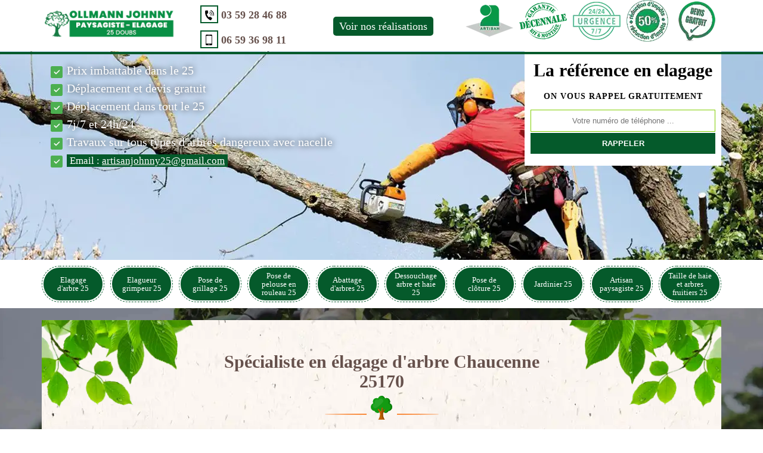

--- FILE ---
content_type: text/html; charset=UTF-8
request_url: https://www.elagage-arbre-25.fr/entreprise-elagage-arbre-chaucenne-25170
body_size: 4932
content:
<!DOCTYPE html>
<html dir="ltr" lang="fr-FR">
<head>
    <meta charset="UTF-8" />
    <meta name=viewport content="width=device-width, initial-scale=1.0, minimum-scale=1.0 maximum-scale=1.0">
    <meta http-equiv="content-type" content="text/html; charset=UTF-8" >
    <title>Spécialiste en élagage d'arbre à Chaucenne tel: 03.59.28.46.88</title>
        <meta name="description" content="Excellent élagueur à Chaucenne 25170, OLLMANN Johnny  saura vous fournir un résultat de travail de qualité en élagage d'arbre. Travail effectué rapidement">      
    <link rel="shortcut icon" href="/skins/default/images/favicon.ico" type="image/x-icon">
  <link rel="icon" href="/skins/default/images/favicon.ico" type="image/x-icon">
  <link href="/skins/default/css/style.css" rel="stylesheet" type="text/css"/>
  <link rel="preconnect" href="https://www.googletagmanager.com">
<link rel="preconnect" href="https://nominatim.openstreetmap.org">    
</head>
<body class="Desktop ville">
    
    <header class="header"><div id="TopNavigation"><div class="container"><a href="/" class="logo" title="OLLMANN Johnny "><img loading="lazy" src="/skins/default/images/logo.png" alt="OLLMANN Johnny " /></a><div class="Tels"><p class="tel"><span class="box-icon"><i class="icon icon-phone"><img loading="lazy" src="/skins/default/images/icon/icon-fixe-bl.png" alt="fixe-top"></i></span><a href="tel:0359284688">03 59 28 46 88</a></p><p class="tel"><span class="box-icon"><i class="icon icon-mobile"><img loading="lazy" src="/skins/default/images/icon/icon-portable-bl.png" alt="portable-top"></i></span><a href="tel:0659369811">06 59 36 98 11</a></p></div><a href="/realisations" class="btn-real">Voir nos réalisations</a><div class="rightNav"><div class="logoArtisan"><img loading="lazy" src="/skins/default/images/img/logo_artisan.webp" alt="Artisan" width="80" height="54" /><img loading="lazy" src="/skins/default/images/img/logo_gdecennale.webp" alt="Garantie decennale" width="80" height="62" /><img loading="lazy" src="/skins/default/images/img/urgence-77.webp" alt="Urgence 7/7" width="80" height="64" /><img loading="lazy" src="/skins/default/images/img/reduction-impots.webp" alt="reduction impots"  width="70" height="70"  /><img loading="lazy" src="/skins/default/images/img/logo_devisGratuit.webp" alt="Devis gratuit" width="74" height="67" /></div></div></div></div><div id="MiddleNavigation"><div class="homeslider"><div id="diapo_1" class="diapo" style="background-image:url(/skins/default/images/diapo/bg-632.webp)"></div></div><div class="RappelSlider"><div class="container"><div class="Inner_rappel"><div class="Slogan"><span>La référence en elagage</span></div><strong>On vous rappel gratuitement</strong><form action="/message.php" method="post" id="rappel_immediat"><input type="text" name="mail" id="mail2" value=""><input type="hidden" name="type" value="rappel"><input type="text" name="numtel" required="" placeholder="Votre numéro de téléphone ..." class="form-input"><input type="submit" name="OK" value="RAPPELER" class=" btn btn-submit"></form></div><ul class="acrroche"><li>Prix imbattable dans le 25</li><li>Déplacement et devis gratuit</li><li>Déplacement dans tout le 25</li><li>7j/7 et 24h/24</li><li>Travaux sur tous types d'arbres dangereux avec nacelle</li><li><a href="mailto:artisanjohnny25@gmail.com" target="_blank">Email : <u>artisanjohnny25@gmail.com</u></a></li></ul></div></div></div><div id="BotNavigation"><div class="container"><nav class="nav"><ul class="nav-list"><li class="nav-item"><a href="/">Elagage d'arbre 25</a></li><li class="nav-item"><a href="artisan-elagueur-grimpeur-doubs-25">Elagueur grimpeur 25</a></li><li class="nav-item"><a href="entreprise-pose-grillage-doubs-25">Pose de grillage 25</a></li><li class="nav-item"><a href="entreprise-pose-pelouse-rouleau-doubs-25">Pose de pelouse en rouleau 25</a></li><li class="nav-item"><a href="entreprise-abattage-arbres-doubs-25">Abattage d'arbres 25</a></li><li class="nav-item"><a href="entreprise-dessouchage-arbre-haie-doubs-25">Dessouchage arbre et haie 25</a></li><li class="nav-item"><a href="entreprise-pose-cloture-doubs-25">Pose de clôture 25</a></li><li class="nav-item"><a href="artisan-jardinier-doubs-25">Jardinier 25</a></li><li class="nav-item"><a href="artisan-paysagiste-doubs-25">Artisan paysagiste 25</a></li><li class="nav-item"><a href="entreprise-taille-haie-arbres-fruitiers-doubs-25">Taille de haie et arbres fruitiers 25</a></li></ul></nav></div></div></header>
    <div class="Contenu"><div class="container"><div class="corps"><h1 class="titrehead"><span>Spécialiste en élagage d'arbre Chaucenne 25170</span><p class="spire"><img loading="lazy" src="/skins/default/images/img/leaf.svg" alt="" width="40" height="40" /></p></h1><div class="row"><div class="col-md-8"><div class="mainleft"><div class="Block Block0"><div class="ImgLeft"><img loading="lazy" src="/photos/5085351-elagage-d-arbre-chaucenne-25170-ollmann-johnny-1.jpg" alt="Elagage d'arbre  chaucenne-25170 OLLMANN Johnny " width="320" height="235" /></div><h2>Pourquoi s’adresser à l’artisan élagueur OLLMANN Johnny  à Chaucenne ?</h2><p>OLLMANN Johnny  est un jardinier élagueur qui a plusieurs années d’expérience à son actif. Il est en mesure de réaliser des travaux de qualité si vous lui confiez l’élagage de vos arbres. L’administration, les propriétaires les plus exigeants font appel à ses services. Vous aussi, faites-lui confiance si vous avez des travaux d’élagage à réaliser. Il est aussi connu pour ses tarifs très attractifs. Contactez-le pour plus de détails si vous êtes à Chaucenne ou dans les environs.
</p><div class="ImgFull"><img loading="lazy" src="/photos/5085351-elagage-d-arbre-25170-2.jpg" alt="Elagage d'arbre  25170" width="320" height="235"/><img loading="lazy" src="/photos/5085351-elagage-d-arbre-3.jpg" alt="Elagage d'arbre" width="320" height="235"/></div></div><div class="Block Block1"><h2 class="toggle"> Demandez le devis des travaux d’élagage d’arbre en ligne avec OLLMANN Johnny  !</h2><p class="inner">À Chaucenne, pour un élagage d’arbre, vous pouvez vous adresser à OLLMANN Johnny . C’est un artisan élagueur qui propose ses services à Chaucenne. Pour une demande de devis, vous pourrez visiter son site web. Un formulaire dédié à une demande de devis y est disponible. Il suffit de le remplir puis vous soumettez votre aux chargés de clientèle de OLLMANN Johnny . Votre demande sera traitée dans les plus brefs délais et un devis sera établi sans excéder 24 h. 
</p></div><div class="Block Block2"><h2 class="toggle">Élagage d'arbre au prix imbattable chez OLLMANN Johnny </h2><p class="inner">Artisan compétent travaillant dans Chaucenne 25170, OLLMANN Johnny  met à votre service ses aptitudes pour un élagage d'arbre réussi ! Entreprise ou particulier, jardin public ou privé, optez notre service en élagage d'arbre pour une intervention de qualité et aussi sécurisée ! Nous sommes très reconnu dans tout Chaucenne, si vous allez élaguer votre arbre mais que vous avez peur de tomber sur des charlatans, n'hésitez pas à nous appeler et vos arbres seront entre de bonnes mains. Devis d'élagage gratuit, prix très intéressant !
</p></div><div class="Block Block3"><h2 class="toggle">Offrez-vous les services de OLLMANN Johnny  pour un élagage de qualité.</h2><p class="inner">À chaque arbre, il faut appliquer un élagage qui lui est propre pour qu’il donne la forme que vous attendiez de lui. Pour les arbres ornementaux, il faut disposer d’une certaine compétence et un sens artistique pour les former et leur donner une stature décorative. À Chaucenne, dans le 25170, pour un élagage de qualité, adressez-vous à OLLMANN Johnny . C’est un professionnel qui est en mesure de réaliser des travaux de qualité. Il fera en sorte que chaque arbre soit élagué selon sa caractéristique pour qu’il apporte de l’attrait dans votre espace vert.
</p></div><div class="Block Block4"><h2 class="toggle">Faites élaguer vos arbres par OLLMANN Johnny </h2><p class="inner">Avez-vous besoin d'élaguer vos arbres ? OLLMANN Johnny  élagueur professionnel à Chaucenne intervient sur tous les types d'arbres, maîtrisant toutes les techniques y afférentes, nous ferions bien attention à vos arbres. Élagage de branches d'arbres dangereuses, nous sommes là pour vous garantir un élagage dans les règles de sécurité! Si vous allez entreprendre l'élagage de vos arbres pour d'autres raisons, faites-nous confiance ! Nous vous offrirons un travail de haute qualité. Pour le prix, sachez que c'est toujours raisonnable !
</p></div><div class="Block Block5"><h2 class="toggle">Contactez l’artisan élagueur OLLMANN Johnny  pour un élagage d’arbre à tarif pas cher à Chaucenne !</h2><p class="inner">Si vous recherchez un artisan élagueur qui réalise des travaux à tarifs pas chers, adressez-vous à OLLMANN Johnny  si vous êtes à Chaucenne ou ses environs. Ce professionnel est en mesure de prendre en charge l’entretien de vos arbres, fruitiers ou ornementaux afin qu’ils gardent leur forme pour embellir votre jardin.   Si vous avez aussi une haie dans votre propriété, vous pouvez lui confier aussi la taille. Ce sont ses tarifs très raisonnables qui font sa renommée. Pour de plus amples informations, contactez-le et demandez-lui un devis.
</p></div><div class="Block Block6"><h2 class="toggle">OLLMANN Johnny , un jardinier compétent pour les travaux d’élagage de vos haies et de vos arbres. </h2><p class="inner">À Chaucenne, les propriétaires s’adressent de préférence à OLLMANN Johnny  pour un élagage d’arbre et de haie. Ce jardinier professionnel a l’expérience et les compétences requises pour vous fournir une prestation de qualité. Les propriétaires les plus exigeants l’administration lui font confiance et font appel à ses services. Vous aussi, pour un élagage réussi de vos arbres ou votre haie, n’hésitez pas à le contacter. Il est aussi connu pour ses tarifs raisonnables. Contactez-le pour plus de détails.
</p></div><div class="Block Block7"><h2 class="toggle">Pour une taille architecturée, adressez-vous à l’artisan élagueur OLLMANN Johnny .</h2><p class="inner">Pour contenir la croissance d’un arbre, il est possible de la tailler régulièrement afin d’avoir une forme particulière. Vous pouvez aussi l’élaguer pour la structure. À Chaucenne, l’élagueur OLLMANN Johnny  est un professionnel à contacter. Avec son sens artistique, il saura choisir les branches à enlever afin que vos arbres gardent une certaine taille pour apporter leur attrait dans votre espace vert. Avec son équipe d’élagueurs grimpeurs, il est en mesure de fournir une prestation à la hauteur de vos attentes. Contactez-le.
</p></div><div class="Block Block8"><h2 class="toggle">Demandez le devis d’élagage d’arbres à OLLMANN Johnny  à Chaucenne. </h2><p class="inner">Il est toujours conseillé de demander un devis avant de procéder à un élagage d’arbres. Il est même mieux d’en demander à plusieurs professionnels puis de les comparer par la suite. Vous identifierez facilement le professionnel à qui vous allez confier les travaux en vous basant sur le rapport qualité prix. A Chaucenne, OLLMANN Johnny  est un artisan élagueur à qui vous pouvez vous adresser. C’est un élagueur très compétent alors que les tarifs sont des plus abordables. N’hésitez pas à l’appeler et de lui demander un devis pour vous en convaincre.
</p></div><div class="Block Block9"><h2 class="toggle">Demandez le devis de l’élagage de vos arbres en vous adressant à OLLMANN Johnny , un paysagiste élagueur à Chaucenne !</h2><p class="inner">Grâce à ses travaux de qualité, le paysagiste élagueur OLLMANN Johnny  a une bonne réputation à Chaucenne. Maîtrisant bien son sujet, ce professionnel, avec sons sens artistique procédera à la taille de vos arbres pour qu’ils apportent leur contribution pour embellir votre espace vert. Quel que soit le type d’arbre, sa dimension, il saura donner forme à l’arbre. Vous pouvez lui confier aussi la taille de votre haie ou vos arbres fruitiers. Pour de plus amples informations, contactez-le et demandez-lui le devis de votre projet.
</p></div><div class="accordion"></div></div></div><div class="col-md-4"><div class="mainright"><div class="Devisgratuit"><p>Devis gratuit</p><form action="/message.php" method="post" id="FormDevis"><input type="text" name="mail" id="mail" value=""><input type="text" name="nom" required="" class="form-input" placeholder="Votre Nom"><input type="text" name="code_postal" required="" class="form-input" placeholder="Votre code postal"><input type="text" name="email" required="" class="form-input" placeholder="Votre email"><input type="text" name="telephone" required="" class="form-input" placeholder="Votre téléphone"><textarea name="message" required="" class="form-input" placeholder="Votre message"></textarea><input type="submit" value="Envoyer ma demande" class="btn btn-submit"></form></div><div class="coordonne"><span class="coord">Nos coordonnées</span><p class="tel"><span class="typeTel">Bureau</span>03 59 28 46 88</p><p class="tel"><span class="typeTel">Chantier</span>06 59 36 98 11</p></div><div id="Map"></div></div></div></div><div class="mainleft Services"><b class="Titre">Autres services</b><div class="Liens"><a href="/artisan-elagueur-grimpeur-chaucenne-25170">Elagueur grimpeur Chaucenne</a><a href="/entreprise-pose-grillage-chaucenne-25170">Pose de grillage Chaucenne</a><a href="/entreprise-pose-pelouse-rouleau-chaucenne-25170">Pose de pelouse en rouleau Chaucenne</a><a href="/entreprise-abattage-arbres-chaucenne-25170">Abattage d'arbres Chaucenne</a><a href="/entreprise-dessouchage-arbre-haie-chaucenne-25170">Dessouchage arbre et haie Chaucenne</a><a href="/entreprise-pose-cloture-chaucenne-25170">Pose de clôture Chaucenne</a><a href="/artisan-jardinier-chaucenne-25170">Jardinier Chaucenne</a><a href="/artisan-paysagiste-chaucenne-25170">Artisan paysagiste Chaucenne</a><a href="/entreprise-taille-haie-arbres-fruitiers-chaucenne-25170">Taille de haie et arbres fruitiers Chaucenne</a></div></div><div class="drop-shadow"></div></div></div></div>
    <footer id="footer"><div class="container"><a href="/" title="OLLMANN Johnny " class="logo"><img loading="lazy" src="/skins/default/images/logo.png" alt="OLLMANN Johnny "/></a><p class="adresse">11 rue Maurice Ravel <br/> 25200 Montbeliard</p><div class="telMobile"><a href="tel:0359284688">03 59 28 46 88</a><em>-</em><a href="tel:0659369811">06 59 36 98 11</a></div><div class="mailAdress"><a href="mailto:artisanjohnny25@gmail.com" target="_blank">Email : <u>artisanjohnny25@gmail.com</u></a></div><p class="copyright">©2022 - 2026 Tout droit réservé - <a href="/mentions-legales" title="Mentions légales">Mentions légales</a></p></div></footer>
  </body>
  <script src="/js/jquery-3.6.0.min.js"></script>
  <script src="/js/scripts.js"></script>
<script src="skins/default/js/slick.min.js"></script>

<script src="/js/swipebox/src/js/jquery.swipebox.min.js"></script>
<link href="/js/swipebox/src/css/swipebox.min.css" rel="stylesheet" type="text/css"/>

<script type="text/javascript">		
		var Support = 'Desktop';
		$(document).ready(function(){
		// Js lancés une fois la page chargée
				$( '.swipebox' ).swipebox();
			
		          initAnalytics('_');
		
        // Append the mobile icon nav
        $('.nav-mobile').click(function(){
            $('.nav-list').toggle();
        });
		
        $('.homeslider').slick({
          arrows:false,
          fade:true,
          speed:1000,
          autoplay: true,
          autoplaySpeed: 3000,
          pauseOnHover:false,
        });

        $('.Reaslide').slick({
          arrows:false,
          speed:1000,
          autoplay: true,
          autoplaySpeed: 3000,
          pauseOnHover:false,
        });

        //accordeon
        $('.accordion').append($('.Block1, .Block2, .Block3, .Block4, .Block5, .Block6, .Block7, .Block8, .Block9, .Block10'));
        $('.toggle').click(function(e) {
            e.preventDefault();
          
            var $this = $(this);
          
            if ($this.next().hasClass('show')) {
                $this.next().removeClass('show');
                $this.next().slideUp(350);
            } else {
                $this.parent().parent().find('.inner').removeClass('show');
                $this.parent().parent().find('.inner').slideUp(350);
                $this.next().toggleClass('show');
                $this.next().slideToggle(350);
            }
        });

		});
	</script>
<link rel="stylesheet" href="/js/leaflet/leaflet.css" />
<script src="/js/leaflet/leaflet.js"></script>
<script src="/js/map.js"></script>
<script>initMap('11 rue Maurice Ravel , 25200 Montbeliard',16);</script>
</html>


--- FILE ---
content_type: text/html; charset=UTF-8
request_url: https://www.elagage-arbre-25.fr/ajax.php
body_size: -536
content:
{"code_google_tags":"GTM-TSBJDTZF","code_analytics":"AW-16778243918","RGPD":null,"dbg":["Erreur  n'est pas reconnu."]}